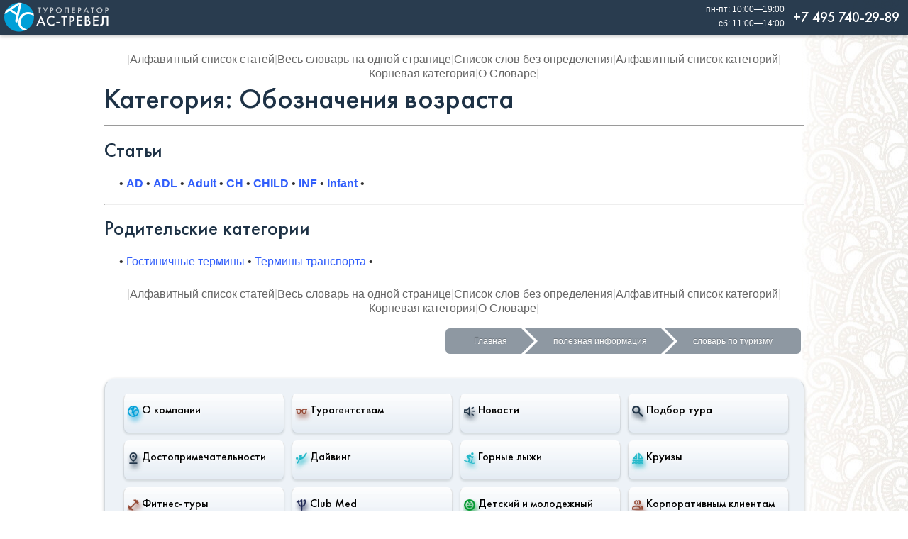

--- FILE ---
content_type: text/html; charset=windows-1251
request_url: http://actravel.ru/tourism_glossary_category.php?cat=41
body_size: 4314
content:
<!DOCTYPE html>
<html lang="ru"><head>
<title>Обозначения возраста: категория в словаре по туризму </title>
<meta name="Description" content="Обозначения возраста: категория в словаре по туризму от туроператора АС-тревел" /><meta name="Author" content="ООО АС-тревел">
<meta name="Copyright" content="ООО АС-тревел">
<meta property="og:type" content="article" />
<meta property="og:url" content="http://actravel.ru/tourism_glossary_category.php?cat=41" />
<meta property="og:title" content="Обозначения возраста: категория в словаре по туризму " />
<meta property="og:description" content="Обозначения возраста: категория в словаре по туризму от туроператора АС-тревел" />
<meta name="viewport" content="width=device-width, initial-scale=1.0">
<meta name="theme-color" content="#00a0d8" />
<link rel="stylesheet" href="/inc/global.css">
<link rel="stylesheet" href="/inc/g_a.css">
</head><body>
<div id="hiddenlogobar">
<div style="display:table;float:right;">
<div id="hiddenlogoduty" style="display:none;"><span style="font-family:sans-serif; font-size:12px;">пн-пт: 10:00—19:00<br>сб: 11:00—14:00</span></div>
<div style="display:table-cell; vertical-align:middle; padding-right:12px ;padding-top:3px;"><a href="tel:+74957402989"><span class="hiddenlogophone">+7 495 740-29-89</span></a></div>
</div>
<a href="/"><img src="/img/ac_travel_hiddenbar_logo.png" width="147" height="42" border="0" style="margin-left:6px; margin-top:3px;" alt="Туроператор АС-тревел" /></a>
</div>
</div>
<div style="padding-top:50px;">
<div id="container">

<div class=bottomnav>|<a href="/tourism_glossary_alphabet.html">Алфавитный список статей</a>|<a href="/tourism_glossary.html">Весь словарь на одной странице</a>|<a href="/tourism_glossary_stubs.html">Список слов без определения</a>|<a href="/tourism_glossary_category_alphabet.html">Алфавитный список категорий</a>|<a href="/tourism_glossary_category.php?cat=1">Корневая категория</a>|<a href="/tourism_glossary_faq.html">О Словаре</a>|</div>
<h1>Категория: Обозначения возраста</h1>

<hr><h2>Статьи</h2>
<p>• <b><a href="/tourism_glossary.php?word=302">AD</a></b> • <b><a href="/tourism_glossary.php?word=119">ADL</a></b> • <b><a href="/tourism_glossary.php?word=184">Adult</a></b> • <b><a href="/tourism_glossary.php?word=301">CH</a></b> • <b><a href="/tourism_glossary.php?word=81">CHILD</a></b> • <b><a href="/tourism_glossary.php?word=120">INF</a></b> • <b><a href="/tourism_glossary.php?word=190">Infant</a></b> • <hr><p><h2>Родительские категории</h2>
<p>• <a href="tourism_glossary_category.php?cat=13">Гостиничные термины</a> • <a href="tourism_glossary_category.php?cat=39">Термины транспорта</a> • <p><div class=bottomnav>|<a href="/tourism_glossary_alphabet.html">Алфавитный список статей</a>|<a href="/tourism_glossary.html">Весь словарь на одной странице</a>|<a href="/tourism_glossary_stubs.html">Список слов без определения</a>|<a href="/tourism_glossary_category_alphabet.html">Алфавитный список категорий</a>|<a href="/tourism_glossary_category.php?cat=1">Корневая категория</a>|<a href="/tourism_glossary_faq.html">О Словаре</a>|</div>
<div id="breadcrumbs">
<ul>
<li><a href="/">Главная</a></li>
<li><a href="/info.html">полезная информация</a></li>
<li><a href="/tourism_glossary_alphabet.html">словарь по туризму</a></li>
</ul>
</div>

<div class="plastic p_plate">
<p>
<a class="sectile" href="/about.html"><img src="/img/icon_ac.png" border="0" alt="" class="glass_shadow" style="width:1em; height:1em;" />&nbsp;О компании</a>
<a class="sectile" href="/for_agents.html"><img src="/img/icon_sunglasses.png" border="0" alt="" class="glass_shadow" style="width:1em; height:1em;" />&nbsp;Турагентствам</a>
<a class="sectile" href="/all_news.html"><img src="/img/icon_news.png" border="0" alt="" class="glass_shadow" style="width:1em; height:1em;" />&nbsp;Новости</a>
<a class="sectile" href="/search_tour.php"><img src="/img/icon_search.png" border="0" alt="" class="glass_shadow" style="width:1em; height:1em;" />&nbsp;Подбор тура</a>
<a class="sectile" href="/world_sights.php"><img src="/img/icon_map_pin.png" border="0" alt="" class="glass_shadow" style="width:1em; height:1em;" />&nbsp;Достопримечательности</a>
<a class="sectile" href="/diving.html"><img src="/img/icon_scuba.png" border="0" alt="" class="glass_shadow" style="width:1em; height:1em;" />&nbsp;Дайвинг</a>
<a class="sectile" href="/ski.html"><img src="/img/icon_ski.png" border="0" alt="" class="glass_shadow" style="width:1em; height:1em;" />&nbsp;Горные лыжи</a>
<a class="sectile" href="/cruises.html"><img src="/img/icon_ship.png" border="0" alt="" class="glass_shadow" style="width:1em; height:1em;" />&nbsp;Круизы</a>
<a class="sectile" href="/fitness_tours.html"><img src="/img/icon_fitness.png" border="0" class="glass_shadow" alt="" style="width:1em; height:1em;" />&nbsp;Фитнес-туры</a>
<a class="sectile" href="/club_med.html"><img src="/img/icon_trident.png" border="0" alt="" class="glass_shadow" style="width:1em; height:1em;" />&nbsp;Club Med</a>
<a class="sectile" href="/deti.html"><img src="/img/icon_toy.png" border="0" alt="" class="glass_shadow" style="width:1em; height:1em;" />&nbsp;Детский и молодежный отдых</a>
<a class="sectile" href="/corporate.html"><img src="/img/icon_group.png" border="0" alt="" class="glass_shadow" style="width:1em; height:1em;" />&nbsp;Корпоративным клиентам</a>
<a class="sectile" href="/aviakassa.html"><img src="/img/icon_airplane.png" border="0" alt="" class="glass_shadow" style="width:1em; height:1em;" />&nbsp;Авиа и ж/д билеты</a>
<a class="sectile" href="/galleries.html"><img src="/img/icon_photo.png" border="0" alt="" class="glass_shadow" style="width:1em; height:1em;" />&nbsp;Фотоальбомы</a>
<a class="sectile" href="/comments.html"><img src="/img/icon_chat.png" border="0" alt="" class="glass_shadow" style="width:1em; height:1em;" />&nbsp;Отзывы туристов</a>
<a class="sectile" href="/info.html"><img src="/img/icon_info.png" border="0" alt="" class="glass_shadow" style="width:1em; height:1em;" />&nbsp;Полезная информация</a>
<a class="sectile" href="/all_memos.html"><img src="/img/icon_text.png" border="0" alt="" class="glass_shadow" style="width:1em; height:1em;" />&nbsp;Памятки</a>
<a class="sectile" href="/sertificat.html"><img src="/img/icon_sertificate.png" border="0" alt="" class="glass_shadow" style="width:1em; height:1em;" />&nbsp;Сертификаты</a>
<a class="sectile" href="/schema.html"><img src="/img/icon_compass.png" border="0" alt="" class="glass_shadow" style="width:1em; height:1em;" />&nbsp;Как нас найти</a>
<a class="sectile" href="/pay/"><img src="/img/icon_bank_card.png" border="0" alt="" class="glass_shadow" style="width:1em; height:1em;" />&nbsp;Оплата картой</a>
<div class="clearfix"></div></p></div></div>
</div>

<br clear="all" />
<div id="cookie_notification">
<p>Для улучшения работы сайта и его взаимодействия с пользователями мы используем файлы cookie.<br />
Продолжая работу с сайтом, вы разрешаете использование cookie.<br />
Вы всегда можете отключить файлы cookie в настройках вашего браузера.<br /><br />
<button class="cookie_accept">Принять</button></p>
</div>

<script type="text/javascript">
function checkCookies(){
let cookieDate = localStorage.getItem('cookieDate');
let cookieNotification = document.getElementById('cookie_notification');
let cookieBtn = cookieNotification.querySelector('.cookie_accept');

// если записи про куки нет или просрочен на год, то показываем
if( !cookieDate || (+cookieDate + 31536000000) < Date.now() ){
cookieNotification.classList.add('show');
}

// по клику в локальное хранилище записывается текущая дата
cookieBtn.addEventListener('click', function(){
localStorage.setItem( 'cookieDate', Date.now() );
cookieNotification.classList.remove('show');
})
}
checkCookies();
</script>
<script language="Javascript">
 function popconf ()
  {
  var obj_confwindow = window.open(
'/confidential.html','Пользовательское соглашение', 'width=480,height=640,status=no,resizable=yes,dependent=yes,alwaysRaised=yes'
  );
    obj_confwindow.opener = window;
  obj_confwindow.focus();
     }
</script>
<div id="ftrcontainer"><div id="footerbar">
<div class="ftrblck">
<span class="address">
<div class="vcard"><span class="logo"><span class="value-title" title="http://actravel.ru/img/logo_full.jpg"></span></span><a name="address_back"></a><img src="/img/ac_travel_embossed.png" width="90" height="90" border="0" align="left" style="margin:0;padding:0;margin-right:12px;" alt="" /><span class="fn org ">&laquo;<span class="acbig loose">АС-ТРЕВЕЛ</span>&raquo; ООО</span><br />
<span class="category">Туроператор</span>, РТО 001262 в едином федеральном реестре туроператоров<br />
Работаем в туризме с 1996 г.<br />
Тел.: <a class="tel" href="tel:+74957402989">+7 495 <span class="acfont">740-29-89</span></a><br />
<a href="/schema.html">Адрес</a>: <span class="adr"><span class="street-address"><b>Вернадского</b> просп., д.&nbsp;<b>37</b> корп.&nbsp;<b>1Б</b>, пом.&nbsp;253</span>, <span class="locality">Москва</span>, <span class="postal-code">119415</span>, <span class="country-name">Россия</span></span>
<span class="geo"><span class="latitude"><span class="value-title" title="55.677417"></span></span><span class="longitude"><span class="value-title" title="37.509060"></span></span></span><br />
Мы работаем <span class="workhours">пн-пт: 10:00—19:00, сб: 11:00—14:00</span>, выходной — вс<br />
E-mail: <a href="mailto:ac@actravel.ru" class="email acfont">ac@actravel.ru</a>, cайт: <a href="http://actravel.ru/" class="url acfont">actravel.ru</a></div></span>
</div><div class="ftrblck">

<blockquote>
Иногда один день, проведенный в других местах, дает больше, чем десять лет жизни дома<br /><cite>А. Франс</cite></blockquote>

<a href="/about.html">О компании</a> | <a href="/search_tour.php">Подбор тура</a> | <a href="/4agents.html"> Турагентствам</a> | <a href="/diving.html">Дайвинг</a> | 
<a href="/cruises.html">Круизы</a> | <a href="/ski.html">Горные лыжи</a> | <a href="/club_med.html"><b>Club Med</b></a> | <a href="http://mmv.actravel.ru/">mmv</a> | <a href="/dorchester_collection_hotels_chain.html">Dorchester Collection</a> | <a href="/sandals_hotels.html">Sandals</a> | <a href="/shangri_la_hotel_circle.html">Shangri-La</a> | <a href="/corporate.html">Корпоративным клиентам</a> | <a href="/aviakassa.html"><b>Авиа и ж/д билеты</b></a> | <a href="/comments.html">Отзывы туристов</a> | <a href="/schema.html">Схема проезда</a>
<br /><br />
&bull;&nbsp;<a href="/europe.html"><b>Европа</b></a>:
<a href="/schengen_countries.html">Шенгенская зона</a>; &bull;&nbsp;<b>Азия</b>: 
<a href="/western_asia.html">Западная</a>, <a href="/central_asia.html">Центральная</a>, <a href="/east_asia.html">Восточная</a>, <a href="/southeast_asia.html">Юго-Восточная</a>, <a href="/south_asia.html">Южная</a>; &bull;&nbsp;<a href="/africa.html"><b>Африка</b></a>; 
&bull;&nbsp;<b>Америка</b>: <a href="/north_america.html">Северная</a>, <a href="/central_america.html">Центральная</a>, <a href="/south_america.html">Южная</a>, <a href="/latin_america.html">Латинская</a>, <a href="/caribbean.html">Карибы</a>;
&bull;&nbsp;<a href="/oceania.html"><b>Австралия и Океания</b></a>: <a href="/australia.html">Австралия</a>, <a href="/micronesia.html">Микронезия</a>, <a href="/polynesia.html">Полинезия</a>, <a href="/melanesia.html">Меланезия</a><br />
</div><div class="ftrblck" style="line-height:1.5;">
<p>
<div class="blue_shadow" style="background-color:#fff; min-height:68px; padding-left:12px; padding-top:3px; border-radius:3px;"><div style="border-left:solid 1px rgba(0,0,0,.1); width:90px; text-align:center; float:right;"><img src="/img/rosturizm.jpg" width="49" height="60" border="0" style="padding:2px;" alt="Ростуризм" /></div><p style="font-size:12px; margin:5px 0; color:#222">
<b>Мы в реестре туроператоров</b><br />
<span style="font-size:11px; color:#a3a3a3;">ООО &laquo;АС-тревел&raquo;<br />
РТО 001262</span></div><br clear="all" />
<img src="/img/30_years.png" width="96" height="96" border="0" align="right" alt="30 лет в туризме" /><a href="/site_map.html" title="Карта сайта"><img src="/i/s_site_map.png" width="16" height="16" border="0" style="width:1em;height:1em;" border="0" style="margin-bottom:4px;" alt="Карта сайта" /> карта сайта</a><br />
<a href="mailto:ac@actravel.ru" title="Пишите нам"><img src="/i/s_email.png" width="16" height="16" border="0" style="width:1em;height:1em;" border="0" style="margin-bottom:4px;" alt="Пишите нам" /> пишите нам</a><br />
<a href="https://zen.yandex.ru/actravel" title="Подписывайтесь на Дзен"><img src="/i/s_yandex_zen.png" width="16" height="16" border="0" style="width:1em;height:1em;" border="0" style="margin-bottom:4px;" alt="Подписывайтесь на Дзен" /> смотрите Дзен</a><br />
<a href="http://vk.com/actravelmoscow" title="Вступайте в нашу группу Вконтакте"><img src="/i/s_vk.png" width="16" height="16" border="0" style="width:1em;height:1em;" border="0" style="margin-bottom:4px;" alt="Вступайте в нашу группу Вконтакте" /> вступайте в VK</a><br /><a href="https://www.youtube.com/@ACTRAVEL.Moscow" title="Смотрите наше видео на Youtube"><img src="/i/s_youtube.png" width="16" height="16" border="0" style="width:1em;height:1em;" border="0" style="margin-bottom:4px;" alt="Смотрите видео на Youtube" /> смотрите видео</a><br />
<a href="https://t.me/ACTRAVEL" title="Подписывайтесь на Телеграм"><img src="/i/s_telegram.png" width="16" height="16" border="0" style="width:1em;height:1em;" border="0" style="margin-bottom:4px;" alt="Подписывайтесь на Телеграм" /> ищите в Telegram</a><br />
<br clear="all" />
<a href="javascript:popconf()" onclick="popconf()" class="pseudolink">Пользовательское соглашение</a>
</div>
<br clear="all" />
<div style="padding:1em;display:inline-block;font-family:FT,AC;">ООО &laquo;<span class="loose">АС-ТРЕВЕЛ</span></a>&raquo;&nbsp;&copy;&nbsp;1996—2026</div>
</div></div></body></html>